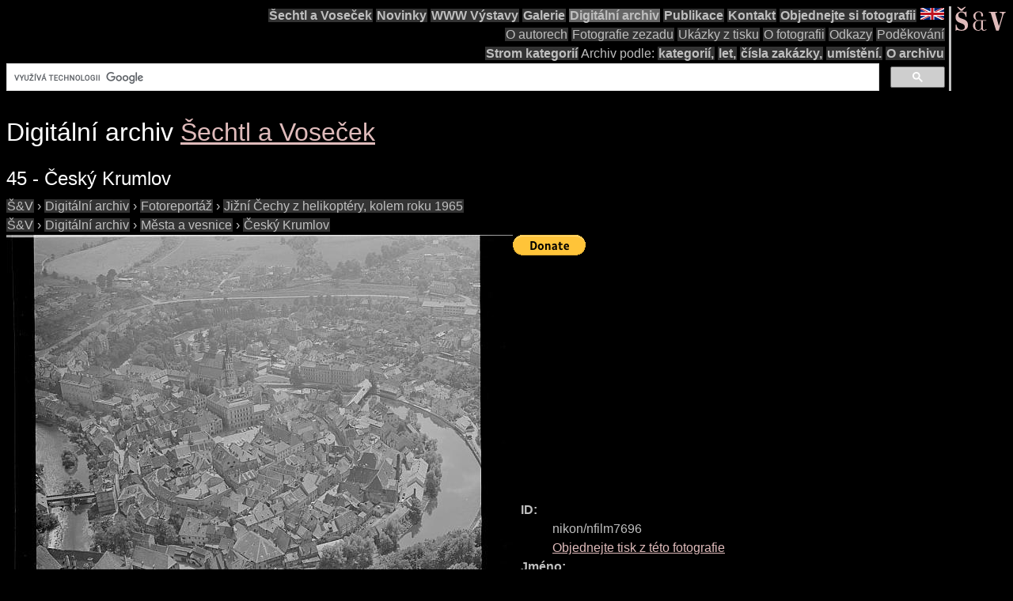

--- FILE ---
content_type: text/html; charset=utf-8
request_url: https://www.google.com/recaptcha/api2/aframe
body_size: 112
content:
<!DOCTYPE HTML><html><head><meta http-equiv="content-type" content="text/html; charset=UTF-8"></head><body><script nonce="e_tyAJrDzGh0zgcQiuMJJg">/** Anti-fraud and anti-abuse applications only. See google.com/recaptcha */ try{var clients={'sodar':'https://pagead2.googlesyndication.com/pagead/sodar?'};window.addEventListener("message",function(a){try{if(a.source===window.parent){var b=JSON.parse(a.data);var c=clients[b['id']];if(c){var d=document.createElement('img');d.src=c+b['params']+'&rc='+(localStorage.getItem("rc::a")?sessionStorage.getItem("rc::b"):"");window.document.body.appendChild(d);sessionStorage.setItem("rc::e",parseInt(sessionStorage.getItem("rc::e")||0)+1);localStorage.setItem("rc::h",'1768505205346');}}}catch(b){}});window.parent.postMessage("_grecaptcha_ready", "*");}catch(b){}</script></body></html>